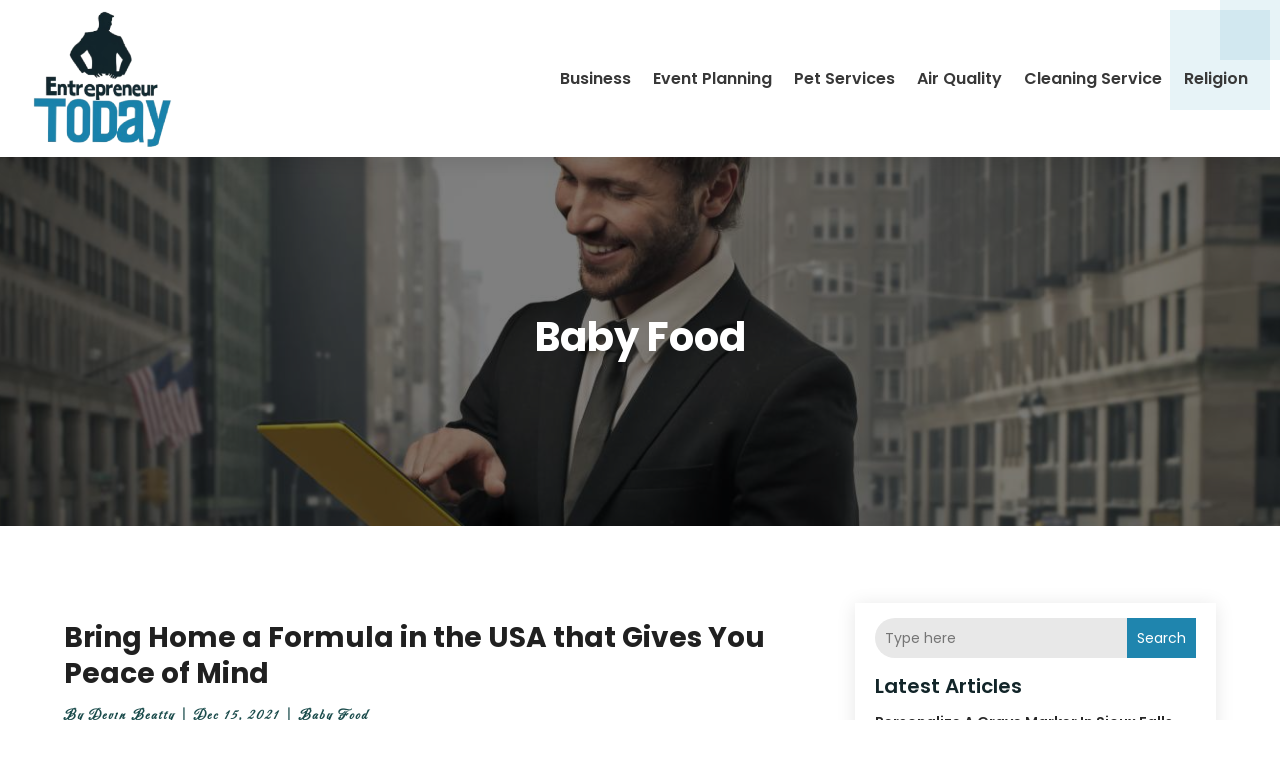

--- FILE ---
content_type: image/svg+xml
request_url: https://www.entrepreneurtoday.net/wp-content/uploads/2024/04/Entrepreneur-To-Day.svg
body_size: 68028
content:
<svg version="1.2" xmlns="http://www.w3.org/2000/svg" viewBox="0 0 250 245" width="250" height="245">
	<title>ebrandz_a_simple_vector_logo_for_a_brand_Entrepreneur_Today_wit_991de3ba-7725-4f66-bbc3-c0eae9da9245-removebg-preview</title>
	<defs>
		<image  width="247" height="243" id="img1" href="[data-uri]"/>
	</defs>
	<style>
	</style>
	<use id="Background" href="#img1" x="2" y="3"/>
</svg>